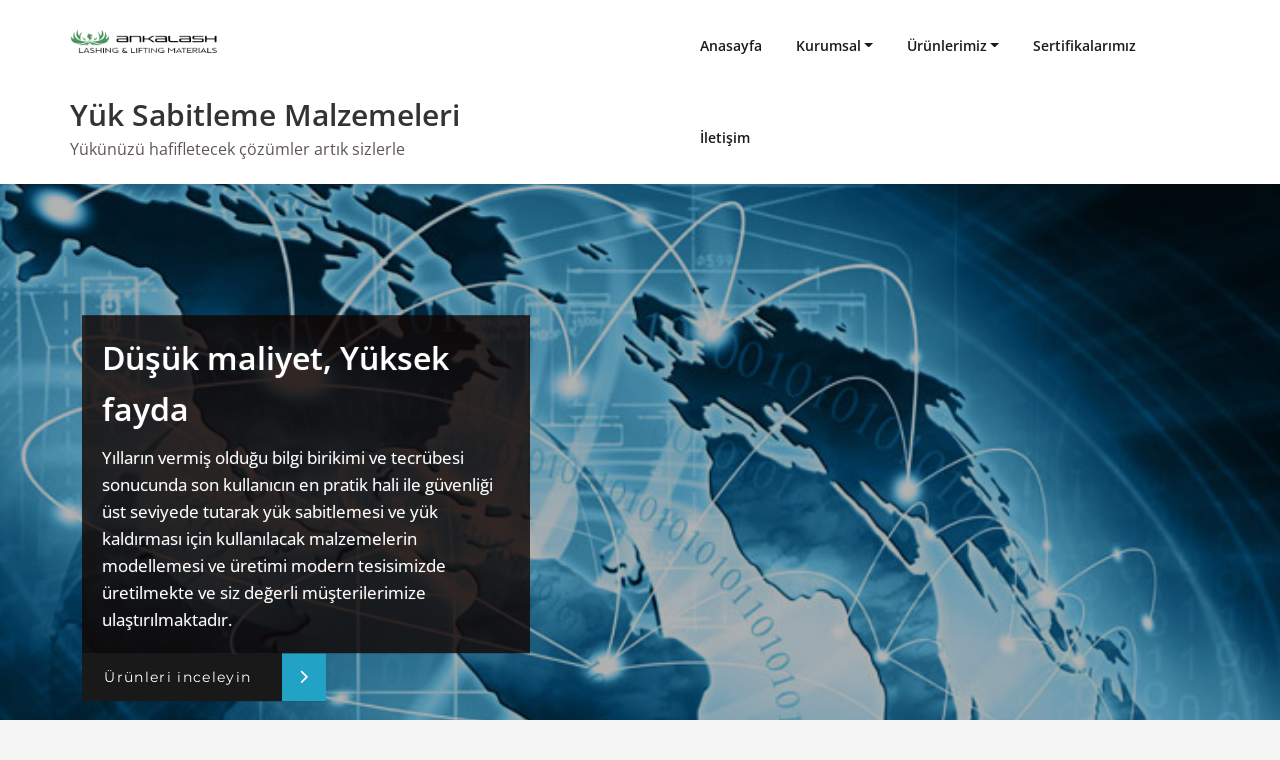

--- FILE ---
content_type: text/html; charset=UTF-8
request_url: https://www.yuksabitlememalzemeleri.com/Etiketler/gerdirme-makinalari
body_size: 13620
content:
<!DOCTYPE html>
<html dir="ltr" lang="tr" prefix="og: https://ogp.me/ns#">
<head>	
	<meta charset="UTF-8">
    <meta name="viewport" content="width=device-width, initial-scale=1">
    <meta http-equiv="x-ua-compatible" content="ie=edge">
	
	<title>gerdirme makinaları | Yük Sabitleme Malzemeleri</title>
<style type="text/css">
/* Banner */
.page-title-section .page-title h1 {
	color: #fff;
}
/* Breadcrumb */

/* Sidebar */
body .sidebar .section-header .widget-title, body .sidebar .wp-block-search .wp-block-search__label, body .sidebar .widget.widget_block h1, body .sidebar .widget.widget_block h2, body .sidebar .widget.widget_block h3, body .sidebar .widget.widget_block h4, body .sidebar .widget.widget_block h5, body .sidebar .widget.widget_block h6, body .sidebar .widget.widget_block .wc-block-product-search__label {
    color: #ffffff!important;
}
body .sidebar p, .sidebar .wp-block-latest-posts__post-excerpt {
    color: #64646d!important;
}
.sidebar a {
    color: #64646d!important;
}

/* Footer Widgets */
    .site-footer p {
        color: #fff;
    }
</style>
<style>
.custom-logo{width: 154px; height: auto;}
</style>

		<!-- All in One SEO 4.9.3 - aioseo.com -->
	<meta name="robots" content="max-image-preview:large" />
	<link rel="canonical" href="https://www.yuksabitlememalzemeleri.com/Etiketler/gerdirme-makinalari" />
	<meta name="generator" content="All in One SEO (AIOSEO) 4.9.3" />
		<script type="application/ld+json" class="aioseo-schema">
			{"@context":"https:\/\/schema.org","@graph":[{"@type":"BreadcrumbList","@id":"https:\/\/www.yuksabitlememalzemeleri.com\/Etiketler\/gerdirme-makinalari#breadcrumblist","itemListElement":[{"@type":"ListItem","@id":"https:\/\/www.yuksabitlememalzemeleri.com#listItem","position":1,"name":"Ev","item":"https:\/\/www.yuksabitlememalzemeleri.com","nextItem":{"@type":"ListItem","@id":"https:\/\/www.yuksabitlememalzemeleri.com\/Etiketler\/gerdirme-makinalari#listItem","name":"gerdirme makinalar\u0131"}},{"@type":"ListItem","@id":"https:\/\/www.yuksabitlememalzemeleri.com\/Etiketler\/gerdirme-makinalari#listItem","position":2,"name":"gerdirme makinalar\u0131","previousItem":{"@type":"ListItem","@id":"https:\/\/www.yuksabitlememalzemeleri.com#listItem","name":"Ev"}}]},{"@type":"CollectionPage","@id":"https:\/\/www.yuksabitlememalzemeleri.com\/Etiketler\/gerdirme-makinalari#collectionpage","url":"https:\/\/www.yuksabitlememalzemeleri.com\/Etiketler\/gerdirme-makinalari","name":"gerdirme makinalar\u0131 | Y\u00fck Sabitleme Malzemeleri","inLanguage":"tr-TR","isPartOf":{"@id":"https:\/\/www.yuksabitlememalzemeleri.com\/#website"},"breadcrumb":{"@id":"https:\/\/www.yuksabitlememalzemeleri.com\/Etiketler\/gerdirme-makinalari#breadcrumblist"}},{"@type":"Organization","@id":"https:\/\/www.yuksabitlememalzemeleri.com\/#organization","name":"Y\u00fck Sabitleme Malzemeleri","description":"Y\u00fck\u00fcn\u00fcz\u00fc hafifletecek \u00e7\u00f6z\u00fcmler art\u0131k sizlerle","url":"https:\/\/www.yuksabitlememalzemeleri.com\/","logo":{"@type":"ImageObject","url":"https:\/\/www.yuksabitlememalzemeleri.com\/wp-content\/uploads\/2019\/03\/cropped-footerlogo-1.png","@id":"https:\/\/www.yuksabitlememalzemeleri.com\/Etiketler\/gerdirme-makinalari\/#organizationLogo","width":210,"height":40},"image":{"@id":"https:\/\/www.yuksabitlememalzemeleri.com\/Etiketler\/gerdirme-makinalari\/#organizationLogo"}},{"@type":"WebSite","@id":"https:\/\/www.yuksabitlememalzemeleri.com\/#website","url":"https:\/\/www.yuksabitlememalzemeleri.com\/","name":"Y\u00fck Sabitleme Malzemeleri","description":"Y\u00fck\u00fcn\u00fcz\u00fc hafifletecek \u00e7\u00f6z\u00fcmler art\u0131k sizlerle","inLanguage":"tr-TR","publisher":{"@id":"https:\/\/www.yuksabitlememalzemeleri.com\/#organization"}}]}
		</script>
		<!-- All in One SEO -->

<link rel="alternate" type="application/rss+xml" title="Yük Sabitleme Malzemeleri &raquo; akışı" href="https://www.yuksabitlememalzemeleri.com/feed" />
<link rel="alternate" type="application/rss+xml" title="Yük Sabitleme Malzemeleri &raquo; yorum akışı" href="https://www.yuksabitlememalzemeleri.com/comments/feed" />
<link rel="alternate" type="application/rss+xml" title="Yük Sabitleme Malzemeleri &raquo; gerdirme makinaları etiket akışı" href="https://www.yuksabitlememalzemeleri.com/Etiketler/gerdirme-makinalari/feed" />
<style id='wp-img-auto-sizes-contain-inline-css' type='text/css'>
img:is([sizes=auto i],[sizes^="auto," i]){contain-intrinsic-size:3000px 1500px}
/*# sourceURL=wp-img-auto-sizes-contain-inline-css */
</style>

<link rel='stylesheet' id='spicepress-theme-fonts-css' href='https://www.yuksabitlememalzemeleri.com/wp-content/fonts/0c673a02175c15f49505df3eec9592f2.css?ver=20201110' type='text/css' media='all' />
<style id='wp-emoji-styles-inline-css' type='text/css'>

	img.wp-smiley, img.emoji {
		display: inline !important;
		border: none !important;
		box-shadow: none !important;
		height: 1em !important;
		width: 1em !important;
		margin: 0 0.07em !important;
		vertical-align: -0.1em !important;
		background: none !important;
		padding: 0 !important;
	}
/*# sourceURL=wp-emoji-styles-inline-css */
</style>
<link rel='stylesheet' id='wp-block-library-css' href='https://www.yuksabitlememalzemeleri.com/wp-includes/css/dist/block-library/style.min.css?ver=cd91ab9d44fc70ddf5f316a569cbf248' type='text/css' media='all' />
<style id='wp-block-list-inline-css' type='text/css'>
ol,ul{box-sizing:border-box}:root :where(.wp-block-list.has-background){padding:1.25em 2.375em}
/*# sourceURL=https://www.yuksabitlememalzemeleri.com/wp-includes/blocks/list/style.min.css */
</style>
<style id='wp-block-paragraph-inline-css' type='text/css'>
.is-small-text{font-size:.875em}.is-regular-text{font-size:1em}.is-large-text{font-size:2.25em}.is-larger-text{font-size:3em}.has-drop-cap:not(:focus):first-letter{float:left;font-size:8.4em;font-style:normal;font-weight:100;line-height:.68;margin:.05em .1em 0 0;text-transform:uppercase}body.rtl .has-drop-cap:not(:focus):first-letter{float:none;margin-left:.1em}p.has-drop-cap.has-background{overflow:hidden}:root :where(p.has-background){padding:1.25em 2.375em}:where(p.has-text-color:not(.has-link-color)) a{color:inherit}p.has-text-align-left[style*="writing-mode:vertical-lr"],p.has-text-align-right[style*="writing-mode:vertical-rl"]{rotate:180deg}
/*# sourceURL=https://www.yuksabitlememalzemeleri.com/wp-includes/blocks/paragraph/style.min.css */
</style>
<style id='global-styles-inline-css' type='text/css'>
:root{--wp--preset--aspect-ratio--square: 1;--wp--preset--aspect-ratio--4-3: 4/3;--wp--preset--aspect-ratio--3-4: 3/4;--wp--preset--aspect-ratio--3-2: 3/2;--wp--preset--aspect-ratio--2-3: 2/3;--wp--preset--aspect-ratio--16-9: 16/9;--wp--preset--aspect-ratio--9-16: 9/16;--wp--preset--color--black: #000000;--wp--preset--color--cyan-bluish-gray: #abb8c3;--wp--preset--color--white: #ffffff;--wp--preset--color--pale-pink: #f78da7;--wp--preset--color--vivid-red: #cf2e2e;--wp--preset--color--luminous-vivid-orange: #ff6900;--wp--preset--color--luminous-vivid-amber: #fcb900;--wp--preset--color--light-green-cyan: #7bdcb5;--wp--preset--color--vivid-green-cyan: #00d084;--wp--preset--color--pale-cyan-blue: #8ed1fc;--wp--preset--color--vivid-cyan-blue: #0693e3;--wp--preset--color--vivid-purple: #9b51e0;--wp--preset--gradient--vivid-cyan-blue-to-vivid-purple: linear-gradient(135deg,rgb(6,147,227) 0%,rgb(155,81,224) 100%);--wp--preset--gradient--light-green-cyan-to-vivid-green-cyan: linear-gradient(135deg,rgb(122,220,180) 0%,rgb(0,208,130) 100%);--wp--preset--gradient--luminous-vivid-amber-to-luminous-vivid-orange: linear-gradient(135deg,rgb(252,185,0) 0%,rgb(255,105,0) 100%);--wp--preset--gradient--luminous-vivid-orange-to-vivid-red: linear-gradient(135deg,rgb(255,105,0) 0%,rgb(207,46,46) 100%);--wp--preset--gradient--very-light-gray-to-cyan-bluish-gray: linear-gradient(135deg,rgb(238,238,238) 0%,rgb(169,184,195) 100%);--wp--preset--gradient--cool-to-warm-spectrum: linear-gradient(135deg,rgb(74,234,220) 0%,rgb(151,120,209) 20%,rgb(207,42,186) 40%,rgb(238,44,130) 60%,rgb(251,105,98) 80%,rgb(254,248,76) 100%);--wp--preset--gradient--blush-light-purple: linear-gradient(135deg,rgb(255,206,236) 0%,rgb(152,150,240) 100%);--wp--preset--gradient--blush-bordeaux: linear-gradient(135deg,rgb(254,205,165) 0%,rgb(254,45,45) 50%,rgb(107,0,62) 100%);--wp--preset--gradient--luminous-dusk: linear-gradient(135deg,rgb(255,203,112) 0%,rgb(199,81,192) 50%,rgb(65,88,208) 100%);--wp--preset--gradient--pale-ocean: linear-gradient(135deg,rgb(255,245,203) 0%,rgb(182,227,212) 50%,rgb(51,167,181) 100%);--wp--preset--gradient--electric-grass: linear-gradient(135deg,rgb(202,248,128) 0%,rgb(113,206,126) 100%);--wp--preset--gradient--midnight: linear-gradient(135deg,rgb(2,3,129) 0%,rgb(40,116,252) 100%);--wp--preset--font-size--small: 13px;--wp--preset--font-size--medium: 20px;--wp--preset--font-size--large: 36px;--wp--preset--font-size--x-large: 42px;--wp--preset--spacing--20: 0.44rem;--wp--preset--spacing--30: 0.67rem;--wp--preset--spacing--40: 1rem;--wp--preset--spacing--50: 1.5rem;--wp--preset--spacing--60: 2.25rem;--wp--preset--spacing--70: 3.38rem;--wp--preset--spacing--80: 5.06rem;--wp--preset--shadow--natural: 6px 6px 9px rgba(0, 0, 0, 0.2);--wp--preset--shadow--deep: 12px 12px 50px rgba(0, 0, 0, 0.4);--wp--preset--shadow--sharp: 6px 6px 0px rgba(0, 0, 0, 0.2);--wp--preset--shadow--outlined: 6px 6px 0px -3px rgb(255, 255, 255), 6px 6px rgb(0, 0, 0);--wp--preset--shadow--crisp: 6px 6px 0px rgb(0, 0, 0);}:where(.is-layout-flex){gap: 0.5em;}:where(.is-layout-grid){gap: 0.5em;}body .is-layout-flex{display: flex;}.is-layout-flex{flex-wrap: wrap;align-items: center;}.is-layout-flex > :is(*, div){margin: 0;}body .is-layout-grid{display: grid;}.is-layout-grid > :is(*, div){margin: 0;}:where(.wp-block-columns.is-layout-flex){gap: 2em;}:where(.wp-block-columns.is-layout-grid){gap: 2em;}:where(.wp-block-post-template.is-layout-flex){gap: 1.25em;}:where(.wp-block-post-template.is-layout-grid){gap: 1.25em;}.has-black-color{color: var(--wp--preset--color--black) !important;}.has-cyan-bluish-gray-color{color: var(--wp--preset--color--cyan-bluish-gray) !important;}.has-white-color{color: var(--wp--preset--color--white) !important;}.has-pale-pink-color{color: var(--wp--preset--color--pale-pink) !important;}.has-vivid-red-color{color: var(--wp--preset--color--vivid-red) !important;}.has-luminous-vivid-orange-color{color: var(--wp--preset--color--luminous-vivid-orange) !important;}.has-luminous-vivid-amber-color{color: var(--wp--preset--color--luminous-vivid-amber) !important;}.has-light-green-cyan-color{color: var(--wp--preset--color--light-green-cyan) !important;}.has-vivid-green-cyan-color{color: var(--wp--preset--color--vivid-green-cyan) !important;}.has-pale-cyan-blue-color{color: var(--wp--preset--color--pale-cyan-blue) !important;}.has-vivid-cyan-blue-color{color: var(--wp--preset--color--vivid-cyan-blue) !important;}.has-vivid-purple-color{color: var(--wp--preset--color--vivid-purple) !important;}.has-black-background-color{background-color: var(--wp--preset--color--black) !important;}.has-cyan-bluish-gray-background-color{background-color: var(--wp--preset--color--cyan-bluish-gray) !important;}.has-white-background-color{background-color: var(--wp--preset--color--white) !important;}.has-pale-pink-background-color{background-color: var(--wp--preset--color--pale-pink) !important;}.has-vivid-red-background-color{background-color: var(--wp--preset--color--vivid-red) !important;}.has-luminous-vivid-orange-background-color{background-color: var(--wp--preset--color--luminous-vivid-orange) !important;}.has-luminous-vivid-amber-background-color{background-color: var(--wp--preset--color--luminous-vivid-amber) !important;}.has-light-green-cyan-background-color{background-color: var(--wp--preset--color--light-green-cyan) !important;}.has-vivid-green-cyan-background-color{background-color: var(--wp--preset--color--vivid-green-cyan) !important;}.has-pale-cyan-blue-background-color{background-color: var(--wp--preset--color--pale-cyan-blue) !important;}.has-vivid-cyan-blue-background-color{background-color: var(--wp--preset--color--vivid-cyan-blue) !important;}.has-vivid-purple-background-color{background-color: var(--wp--preset--color--vivid-purple) !important;}.has-black-border-color{border-color: var(--wp--preset--color--black) !important;}.has-cyan-bluish-gray-border-color{border-color: var(--wp--preset--color--cyan-bluish-gray) !important;}.has-white-border-color{border-color: var(--wp--preset--color--white) !important;}.has-pale-pink-border-color{border-color: var(--wp--preset--color--pale-pink) !important;}.has-vivid-red-border-color{border-color: var(--wp--preset--color--vivid-red) !important;}.has-luminous-vivid-orange-border-color{border-color: var(--wp--preset--color--luminous-vivid-orange) !important;}.has-luminous-vivid-amber-border-color{border-color: var(--wp--preset--color--luminous-vivid-amber) !important;}.has-light-green-cyan-border-color{border-color: var(--wp--preset--color--light-green-cyan) !important;}.has-vivid-green-cyan-border-color{border-color: var(--wp--preset--color--vivid-green-cyan) !important;}.has-pale-cyan-blue-border-color{border-color: var(--wp--preset--color--pale-cyan-blue) !important;}.has-vivid-cyan-blue-border-color{border-color: var(--wp--preset--color--vivid-cyan-blue) !important;}.has-vivid-purple-border-color{border-color: var(--wp--preset--color--vivid-purple) !important;}.has-vivid-cyan-blue-to-vivid-purple-gradient-background{background: var(--wp--preset--gradient--vivid-cyan-blue-to-vivid-purple) !important;}.has-light-green-cyan-to-vivid-green-cyan-gradient-background{background: var(--wp--preset--gradient--light-green-cyan-to-vivid-green-cyan) !important;}.has-luminous-vivid-amber-to-luminous-vivid-orange-gradient-background{background: var(--wp--preset--gradient--luminous-vivid-amber-to-luminous-vivid-orange) !important;}.has-luminous-vivid-orange-to-vivid-red-gradient-background{background: var(--wp--preset--gradient--luminous-vivid-orange-to-vivid-red) !important;}.has-very-light-gray-to-cyan-bluish-gray-gradient-background{background: var(--wp--preset--gradient--very-light-gray-to-cyan-bluish-gray) !important;}.has-cool-to-warm-spectrum-gradient-background{background: var(--wp--preset--gradient--cool-to-warm-spectrum) !important;}.has-blush-light-purple-gradient-background{background: var(--wp--preset--gradient--blush-light-purple) !important;}.has-blush-bordeaux-gradient-background{background: var(--wp--preset--gradient--blush-bordeaux) !important;}.has-luminous-dusk-gradient-background{background: var(--wp--preset--gradient--luminous-dusk) !important;}.has-pale-ocean-gradient-background{background: var(--wp--preset--gradient--pale-ocean) !important;}.has-electric-grass-gradient-background{background: var(--wp--preset--gradient--electric-grass) !important;}.has-midnight-gradient-background{background: var(--wp--preset--gradient--midnight) !important;}.has-small-font-size{font-size: var(--wp--preset--font-size--small) !important;}.has-medium-font-size{font-size: var(--wp--preset--font-size--medium) !important;}.has-large-font-size{font-size: var(--wp--preset--font-size--large) !important;}.has-x-large-font-size{font-size: var(--wp--preset--font-size--x-large) !important;}
/*# sourceURL=global-styles-inline-css */
</style>

<style id='classic-theme-styles-inline-css' type='text/css'>
/*! This file is auto-generated */
.wp-block-button__link{color:#fff;background-color:#32373c;border-radius:9999px;box-shadow:none;text-decoration:none;padding:calc(.667em + 2px) calc(1.333em + 2px);font-size:1.125em}.wp-block-file__button{background:#32373c;color:#fff;text-decoration:none}
/*# sourceURL=/wp-includes/css/classic-themes.min.css */
</style>
<link rel='stylesheet' id='contact-form-7-css' href='https://www.yuksabitlememalzemeleri.com/wp-content/plugins/contact-form-7/includes/css/styles.css?ver=6.1.4' type='text/css' media='all' />
<link rel='stylesheet' id='responsive-lightbox-swipebox-css' href='https://www.yuksabitlememalzemeleri.com/wp-content/plugins/responsive-lightbox/assets/swipebox/swipebox.min.css?ver=1.5.2' type='text/css' media='all' />
<link rel='stylesheet' id='spicepress-default-css' href='https://www.yuksabitlememalzemeleri.com/wp-content/themes/spicepress/css/default.css?ver=cd91ab9d44fc70ddf5f316a569cbf248' type='text/css' media='all' />
<link rel='stylesheet' id='bootstrap-css' href='https://www.yuksabitlememalzemeleri.com/wp-content/themes/spicepress/css/bootstrap.css?ver=cd91ab9d44fc70ddf5f316a569cbf248' type='text/css' media='all' />
<link rel='stylesheet' id='spicepress-style-css' href='https://www.yuksabitlememalzemeleri.com/wp-content/themes/chilly/style.css?ver=cd91ab9d44fc70ddf5f316a569cbf248' type='text/css' media='all' />
<link rel='stylesheet' id='spicepress-font-awesome-css' href='https://www.yuksabitlememalzemeleri.com/wp-content/themes/spicepress/css/font-awesome/css/all.min.css?ver=cd91ab9d44fc70ddf5f316a569cbf248' type='text/css' media='all' />
<link rel='stylesheet' id='spicepress-media-responsive-css-css' href='https://www.yuksabitlememalzemeleri.com/wp-content/themes/spicepress/css/media-responsive.css?ver=cd91ab9d44fc70ddf5f316a569cbf248' type='text/css' media='all' />
<link rel='stylesheet' id='chilly-default-style-css-css' href='https://www.yuksabitlememalzemeleri.com/wp-content/themes/chilly/css/default.css?ver=cd91ab9d44fc70ddf5f316a569cbf248' type='text/css' media='all' />
<link rel='stylesheet' id='chilly-parent-style-css' href='https://www.yuksabitlememalzemeleri.com/wp-content/themes/spicepress/style.css?ver=cd91ab9d44fc70ddf5f316a569cbf248' type='text/css' media='all' />
<link rel='stylesheet' id='chilly-media-responsive-css-css' href='https://www.yuksabitlememalzemeleri.com/wp-content/themes/chilly/css/media-responsive.css?ver=cd91ab9d44fc70ddf5f316a569cbf248' type='text/css' media='all' />
<script type="text/javascript" src="https://www.yuksabitlememalzemeleri.com/wp-includes/js/jquery/jquery.min.js?ver=3.7.1" id="jquery-core-js"></script>
<script type="text/javascript" src="https://www.yuksabitlememalzemeleri.com/wp-includes/js/jquery/jquery-migrate.min.js?ver=3.4.1" id="jquery-migrate-js"></script>
<script type="text/javascript" src="https://www.yuksabitlememalzemeleri.com/wp-content/plugins/responsive-lightbox/assets/dompurify/purify.min.js?ver=3.3.1" id="dompurify-js"></script>
<script type="text/javascript" id="responsive-lightbox-sanitizer-js-before">
/* <![CDATA[ */
window.RLG = window.RLG || {}; window.RLG.sanitizeAllowedHosts = ["youtube.com","www.youtube.com","youtu.be","vimeo.com","player.vimeo.com"];
//# sourceURL=responsive-lightbox-sanitizer-js-before
/* ]]> */
</script>
<script type="text/javascript" src="https://www.yuksabitlememalzemeleri.com/wp-content/plugins/responsive-lightbox/js/sanitizer.js?ver=2.6.1" id="responsive-lightbox-sanitizer-js"></script>
<script type="text/javascript" src="https://www.yuksabitlememalzemeleri.com/wp-content/plugins/responsive-lightbox/assets/swipebox/jquery.swipebox.min.js?ver=1.5.2" id="responsive-lightbox-swipebox-js"></script>
<script type="text/javascript" src="https://www.yuksabitlememalzemeleri.com/wp-includes/js/underscore.min.js?ver=1.13.7" id="underscore-js"></script>
<script type="text/javascript" src="https://www.yuksabitlememalzemeleri.com/wp-content/plugins/responsive-lightbox/assets/infinitescroll/infinite-scroll.pkgd.min.js?ver=4.0.1" id="responsive-lightbox-infinite-scroll-js"></script>
<script type="text/javascript" id="responsive-lightbox-js-before">
/* <![CDATA[ */
var rlArgs = {"script":"swipebox","selector":"lightbox","customEvents":"","activeGalleries":true,"animation":true,"hideCloseButtonOnMobile":false,"removeBarsOnMobile":false,"hideBars":true,"hideBarsDelay":5000,"videoMaxWidth":1080,"useSVG":true,"loopAtEnd":false,"woocommerce_gallery":false,"ajaxurl":"https:\/\/www.yuksabitlememalzemeleri.com\/wp-admin\/admin-ajax.php","nonce":"1370b3b0bd","preview":false,"postId":303,"scriptExtension":false};

//# sourceURL=responsive-lightbox-js-before
/* ]]> */
</script>
<script type="text/javascript" src="https://www.yuksabitlememalzemeleri.com/wp-content/plugins/responsive-lightbox/js/front.js?ver=2.6.1" id="responsive-lightbox-js"></script>
<script type="text/javascript" src="https://www.yuksabitlememalzemeleri.com/wp-content/themes/spicepress/js/bootstrap.min.js?ver=cd91ab9d44fc70ddf5f316a569cbf248" id="bootstrap-js"></script>
<script type="text/javascript" id="spicepress-menu-js-js-extra">
/* <![CDATA[ */
var breakpoint_settings = {"menu_breakpoint":"1100"};
//# sourceURL=spicepress-menu-js-js-extra
/* ]]> */
</script>
<script type="text/javascript" src="https://www.yuksabitlememalzemeleri.com/wp-content/themes/spicepress/js/menu/menu.js?ver=cd91ab9d44fc70ddf5f316a569cbf248" id="spicepress-menu-js-js"></script>
<script type="text/javascript" src="https://www.yuksabitlememalzemeleri.com/wp-content/themes/spicepress/js/page-scroll.js?ver=cd91ab9d44fc70ddf5f316a569cbf248" id="spicepress-page-scroll-js-js"></script>
<link rel="https://api.w.org/" href="https://www.yuksabitlememalzemeleri.com/wp-json/" /><link rel="alternate" title="JSON" type="application/json" href="https://www.yuksabitlememalzemeleri.com/wp-json/wp/v2/tags/15" /><style type="text/css">


@media (max-width: 1100px) { 
	.navbar-custom .dropdown-menu {
		border-top: none;
		border-bottom: none;	
		box-shadow: none !important;
		border: none;
	}
		body.rtl .caret {position: absolute;left: 0;right: auto;}
		body.rtl .navbar-custom .nav li.dropdown a {display: block;}
		body.rtl .navbar-custom .dropdown-menu {text-align: right;}
		body.rtl .navbar-expand-lg .navbar-toggler {float: left;}
		body.rtl .site-branding-text {float: right;}
		body.rtl .navbar-custom.right.navbar-expand-lg .navbar-toggler {float: right;}
   }		
}

@media (min-width: 1100px) {
.navbar-nav li button { display: none;} 
.navbar-nav {flex-direction: unset;}
}

@media (min-width: 1100px){
.navbar-nav ul.dropdown-menu  .caret {
        float: right;
        border: none;
}}

@media (min-width: 1100px){
.navbar-nav ul.dropdown-menu  .caret:after {
        content: "\f0da";
        font-family: "FontAwesome";
        font-size: 10px;
}}

@media (max-width: 1100px){
.caret {
        position: absolute;
        right: 0;
        margin-top: 10px;
        margin-right: 10px;
}}


@media (min-width: 100px) and (max-width: 1100px) { 
	.navbar .navbar-nav > .active > a, 
	.navbar .navbar-nav > .active > a:hover, 
	.navbar .navbar-nav > .active > a:focus {
		
            color: ;
            background-color: transparent;
	}
	.navbar .navbar-nav > .open > a,
	.navbar .navbar-nav > .open > a:hover,
	.navbar .navbar-nav > .open > a:focus { 
		background-color: transparent; 
		
		 color: ;
		border-bottom: 1px dotted #4c4a5f; 
	}
}

/*===================================================================================*/
/*	NAVBAR
/*===================================================================================*/

.navbar-custom {
	background-color: #fff;
	border: 0;
	border-radius: 0;
	z-index: 1000;
	font-size: 1.000rem;
	transition: background, padding 0.4s ease-in-out 0s;
	margin: 0; 
	min-height: 90px;
}
.navbar a { transition: color 0.125s ease-in-out 0s; }
.navbar-custom .navbar-brand {
	letter-spacing: 1px;
	font-weight: 600;
	font-size: 2.000rem;
    line-height: 1.5;
	color: #1b1b1b;
	margin-left: 0px !important;
	height: auto;
	padding: 26px 30px 26px 15px;
}
.site-branding-text { float: left; margin: 0; padding: 13px 50px 13px 0; }
.site-title { height: auto; font-size: 1.875rem; line-height: 1.5; font-weight: 600; margin: 0; padding: 0px; }
.site-description { padding: 0; margin: 0; }
.navbar-custom .navbar-nav li { margin: 0px; padding: 0; }
.navbar-custom .navbar-nav li > a {
	position: relative;
	color: #1b1b1b;
	font-weight: 600;
	font-size: 0.875rem;
	padding: 35px 17px;
    transition: all 0.3s ease-in-out 0s;
}
.navbar-custom .navbar-nav li > a > i {
    padding-left: 5px;
}
@media (min-width: 768px) {body.rtl .navbar-custom .navbar-brand:not(body.rtl .navbar-custom.right .navbar-brand) {padding: 20px 0px 20px 50px;float: right;}}
@media (min-width: 501px){
body.rtl .site-branding-text:not(body.rtl .navbar-custom.right .site-branding-text) {float: right;padding: 17px 0px 17px 50px;}
body.rtl .site-branding-text.align-right,body.rtl .navbar-brand.align-right {float: left;margin-right: 50px;margin-left: 0;}
}
/*Dropdown Menu*/
.navbar-custom .dropdown-menu {
	border-radius: 0;
	padding: 0;
	min-width: 200px;
    background-color: #21202e;
    box-shadow: 0 0 3px 0 rgba(0, 0, 0, 0.5);
	position: static;
	float: none;
	width: auto;
	margin-top: 0;
}
.navbar-custom .dropdown-menu > li { padding: 0 10px; margin: 0; }
.navbar-custom .dropdown-menu > li > a {
	color: #d5d5d5;
    border-bottom: 1px dotted #363544;
    font-weight: 600;
    font-size: 0.875rem;
    padding: 12px 15px;
    transition: all 0.2s ease-in-out 0s;
    letter-spacing: 0.7px;	
	white-space: normal;
}
.navbar-custom .dropdown-menu > li > a:hover, 
.navbar-custom .dropdown-menu > li > a:focus {
    padding: 12px 15px 12px 20px;
}
.navbar-custom .dropdown-menu > li > a:hover, 
.navbar-custom .dropdown-menu > li > a:focus {
    color: #ffffff;
    background-color: #282737;
}
.navbar-custom .dropdown-menu .dropdown-menu {
	left: 100%;
	right: auto;
	top: 0;
	margin-top: 0;
}
.navbar-custom .dropdown-menu.left-side .dropdown-menu {
	border: 0;
	right: 100%;
	left: auto;
}
.navbar-custom .dropdown-menu .open > a,
.navbar-custom .dropdown-menu .open > a:focus,
.navbar-custom .dropdown-menu .open > a:hover {
	background: #282737;
	color: #fff;
}
.nav .open > a, 
.nav .open > a:hover, 
.nav .open > a:focus { 
	border-color: #363544;
} 
.navbar-custom .dropdown-menu > .active > a, 
.navbar-custom .dropdown-menu > .active > a:hover, 
.navbar-custom .dropdown-menu > .active > a:focus {
    color: #fff;
    background-color: transparent;
}
.navbar-custom .navbar-toggle .icon-bar { background: #121213; width: 40px; height: 2px; }
.navbar-toggle .icon-bar + .icon-bar { margin-top: 8px; }


/*--------------------------------------------------------------
	Menubar - Media Queries
--------------------------------------------------------------*/

@media (min-width: 1100px){

	.navbar-collapse.collapse {
		display: block !important;
	}
	.navbar-nav {
		margin: 0;
	}
	.navbar-custom .navbar-nav > li {
		float: left;
		display: block;
		position: relative;
	}
	.navbar-header {
		float: left;
	}
	.navbar-toggler {
		display: none;
	}
}



@media (min-width: 768px){
	.navbar-custom .navbar-brand {
		padding: 20px 50px 20px 0;
		margin: 0;
	}
}
@media (min-width: 1100px) {
	.navbar-transparent { background: transparent; padding-bottom: 0px; padding-top: 0px; margin: 0; }
	.navbar-custom .open > .dropdown-menu { visibility: visible; opacity: 1; }
	.navbar-right .dropdown-menu { right: auto; left: 0; }
}
 

@media (min-width: 1101px) {
	.navbar-custom .container-fluid {
		width: 970px;
		padding-right: 15px;
		padding-left: 15px;
		margin-right: auto;
		margin-left: auto;
	}
	
	.navbar-custom .dropdown-menu { 
		border-top: 2px solid #ce1b28 !important;
		border-bottom: 2px solid #ce1b28 !important;
		position: absolute !important; 
		display: block; 
		visibility: hidden; 
		opacity: 0; 
	}
	.navbar-custom .dropdown-menu > li > a { padding: 12px 15px !important; }
	.navbar-custom .dropdown-menu > li > a:hover, 
	.navbar-custom .dropdown-menu > li > a:focus {
		padding: 12px 15px 12px 20px !important;
	}	
	.navbar-custom .open .dropdown-menu { background-color: #21202e !important; }
	
	.navbar-custom .dropdown-menu > li > a i {
        float: right;
    }

}
@media (min-width: 1200px) {
	.navbar-custom .container-fluid {
		width: 1170px;
		padding-right: 15px;
		padding-left: 15px;
		margin-right: auto;
		margin-left: auto;
	}
}


/** BELOW MAX-WIDTH MEDIA QUERIES **/

@media (max-width: 1100px) {
	/* Navbar */
	.navbar-custom .navbar-nav { letter-spacing: 0px; margin-top: 1px; margin-bottom: 0; }
	.navbar-custom .navbar-nav li { margin: 0 15px; padding: 0; }
	.navbar-custom .navbar-nav li > a { color: #bbb; padding: 12px 0px 12px 0px; }
	.navbar-custom .navbar-nav > li > a:focus,
	.navbar-custom .navbar-nav > li > a:hover {
		background: transparent;
		color: #fff;
	}
	.navbar-custom .dropdown-menu > li > a {
		display: block;
		clear: both;
		font-weight: normal;
	}
	.navbar-custom .dropdown-menu > li > a:hover, 
	.navbar-custom .dropdown-menu > li > a:focus {
		background-color: #21202F;
		color: #fff;
		padding: 12px 0px 12px 0px;
	}
	.navbar-custom .open .dropdown-menu {
		position: static;
		float: none;
		width: auto;
		margin-top: 0;
		background-color: transparent;
		border: 0;
		-webkit-box-shadow: none;
		box-shadow: none;
	}
	.navbar-custom .open .dropdown-menu > li > a {
		line-height: 20px;
	}
	.navbar-custom .open .dropdown-menu .dropdown-header,
	.navbar-custom .open .dropdown-menu > li > a {
		padding: 12px 0px;
	}
	.navbar-custom .open .dropdown-menu .dropdown-menu .dropdown-header,
	.navbar-custom .open .dropdown-menu .dropdown-menu > li > a {
		padding: 12px 0px;
	}
	.navbar-custom li a,
	.navbar-custom .dropdown-search {
		border-bottom: 1px dotted #4c4a5f !important;
	}
	.navbar-header { padding: 0px 15px; float: none; }
	.navbar-custom .navbar-brand { padding: 20px 50px 20px 0px; }
	.navbar-expand-lg .navbar-toggler {display: block;margin: 24px 15px 24px 0;padding: 5px 10px;float: right;}
	.site-branding-text { padding: 17px 50px 17px 15px; }
	.navbar-collapse { border-top: 1px solid transparent; box-shadow: inset 0 1px 0 rgba(255, 255, 255, 0.1); }
	.navbar-collapse.collapse { display: none!important; }
	.navbar-custom .navbar-nav { background-color: #21202e; float: none!important; margin: 0px }
	.navbar-custom .navbar-nav > li { float: none; }
	.navbar-collapse.collapse.show { display: block!important; }
	.collapsing { overflow: hidden!important; }
	.navbar-toggler {display: block;margin: 24px 15px 24px 0;padding: 5px 10px;float: right;}
    .navbar-header {width: 100%;display: block;}
	.navbar > .container-fluid{flex-wrap: wrap;}
	.navbar-toggler:focus{box-shadow: 0 0 0 0.1px;}
	.navbar-collapse.collapse,.navbar-collapse.collapsing { padding: 0 15px; }
	.navbar-custom .navbar-nav li > a {padding: 10px 0px 10px 0px;}
	.caret {display: inline-block;width: 0;height: 0;margin-left: 2px;vertical-align: middle;border-top: 4px dashed;border-right: 4px solid transparent;
	        border-left: 4px solid transparent;}
	.dropdown-toggle::after {display: none;} 
	.navbar-expand-lg .navbar-nav {flex-direction: column;}   
	.navbar-expand-lg .navbar-nav .dropdown-menu {position: unset;}   
    .navbar-expand-lg .navbar-collapse {flex-basis: unset;display: none !important;} 
	}
@media (max-width: 1100px) { 
	.navbar-custom .dropdown a > i.fa {
		font-size: 0.938rem;
		position: absolute;
		right: 0;
		margin-top: -6px;
		top: 50%;
		padding-left: 7px;
	}	
}
@media (max-width: 768px) {
	.navbar-header { padding: 0 15px; }
	.navbar-custom .navbar-brand { padding: 20px 50px 20px 15px; }
}
@media (max-width: 500px) { 
	.navbar-custom .navbar-brand { float: none; display: block; text-align: center; padding: 25px 15px 12px 15px;margin:0 auto !important; }
	.navbar-custom .navbar-brand img { margin: 0 auto; }
	.site-branding-text { padding: 17px 15px 17px 15px; float: none !important; text-align: center; }
	.navbar-toggle { float: none; margin: 10px auto 25px; }	
}



/*===================================================================================*/
/*	CART ICON 
/*===================================================================================*/
.cart-header {
	width: 40px;
	height: 40px;
	line-height: 1.6;
	text-align: center;
	background: transparent;
	position: relative;
	float: right;
	margin: 25px 7px 25px 20px;
}
.cart-header > a.cart-icon {
    -wekbit-transition: all 0.3s;
    -moz-transition: all 0.3s;
    -o-transition: all 0.3s;
    transition: all 0.3s;
    display: inline-block;
    font-size: 1.125rem;
    color: #202020;
    width: 100%;
    height: 100%;
	border: 1px solid #eaeaea;
	-webkit-border-radius: 50%;
	-moz-border-radius: 50%;
	border-radius: 50%;
	padding: 4px;
}
.cart-header > a .cart-total {
    font-family: 'Open Sans', Sans-serif;
    font-size: 0.688rem;
	line-height: 1.7;
    color: #ffffff;
	font-weight: 600;
    position: absolute;
    right: -7px;
    top: -7px;
	padding: 1px;
    width: 1.225rem;
    height: 1.225rem;
    -webkit-border-radius: 50%;
    -moz-border-radius: 50%;
    border-radius: 50%;
	-wekbit-transition: all 0.3s;
    -moz-transition: all 0.3s;
    -o-transition: all 0.3s;
    transition: all 0.3s;
}
@media (min-width: 100px) and (max-width: 1100px) { 
.cart-header { float: left; margin: 20px 7px 20px 15px !important; }
.cart-header > a.cart-icon { color: #fff; }
}


/*--------------------------------------------------------------
	Navbar Overlapped & Stiky Header Css
--------------------------------------------------------------*/ 
body.blog .header-overlapped { 
	margin: 0px; 
}
body.page-template-template-business .header-overlapped, 
body.page-template-template-overlaped .header-overlapped { 
    background-color: transparent; 
    margin: 0; 
    position: relative; 
    z-index: 99; 
}
.header-overlapped .page-title-section { background-color: transparent !important; }
.navbar-overlapped {
	position: absolute;
	right: 0;
	left: 0;
	top: 0;
	z-index: 20;
	background-color: rgba(0,0,0,0.2);
}
@media (min-width:500px) {
    body.page-template-template-business .navbar-overlapped { 
        position: absolute; 
        right: 0; 
        left: 0; 
        top: 0; 
        z-index: 20;
    }
}
.navbar-overlapped { min-height: 90px; position: relative; }
.header-overlapped .page-seperate {display: none;}
.navbar-overlapped .navbar-brand { padding: 20px 0px; color: #ffffff; }
.navbar-overlapped .navbar-brand:hover, 
.navbar-overlapped .navbar-brand:focus { 
	color: #ffffff; 
}
.navbar-overlapped .site-title a, 
.navbar-overlapped .site-title a:hover, 
.navbar-overlapped .site-title a:focus, 
.navbar-overlapped .site-description {
    color: #fff;
}
.navbar-overlapped .navbar-nav > li > a {
	color: #fff;
	border-bottom: 2px solid transparent;
	margin-left: 5px;
	margin-right: 5px;
}
.navbar-overlapped .navbar-nav > li > a:hover, 
.navbar-overlapped .navbar-nav > li > a:focus {
    background-color: transparent;
    color: #fff;
    border-bottom: 2px solid rgba(255,255,255,1);
}
.navbar-overlapped .navbar-nav > .open > a,
.navbar-overlapped .navbar-nav > .open > a:hover,
.navbar-overlapped .navbar-nav > .open > a:focus { 
	background-color: transparent; 
	color: #fff; 
	border-bottom: 2px solid transparent; 
} 
.navbar-overlapped .navbar-nav > .active > a, 
.navbar-overlapped .navbar-nav > .active > a:hover, 
.navbar-overlapped .navbar-nav > .active > a:focus { 
	background-color: transparent !important;
    color: #fff;
    border-bottom: 2px solid rgba(255,255,255,1);
}
.navbar-overlapped .cart-header { width: 25px; height: 25px; margin: 33px 7px 32px 20px; }
.navbar-overlapped .cart-header > a.cart-icon { color: #fff; border: 1px solid #ffffff; }
.navbar-overlapped .cart-header > a.cart-icon { width: auto; height: auto; border: 0 none; padding: 0; }
.navbar-overlapped .cart-header > a .cart-total { right: -11px; top: -4px; }

/*Header Stiky Menu*/
.stiky-header{
    position: fixed !important;
    top: 0;
    left: 0;
    right: 0;
    z-index: 999;
	background: #21202e;
	transition: all 0.3s ease;
	min-height: 70px;
	box-shadow: 0 2px 3px rgba(0,0,0,.1)
}
.navbar-overlapped.stiky-header .navbar-brand { padding: 10px 0px; }
.navbar-overlapped.stiky-header .site-branding-text { padding: 3px 50px 3px 15px; }
.navbar-overlapped.stiky-header .navbar-nav > li > a { padding: 24px 10px; }
.navbar-overlapped.stiky-header .cart-header { margin: 23px 7px 22px 20px; }

/*--------------------------------------------------------------
	Menubar - Media Queries
--------------------------------------------------------------*/

@media (min-width: 768px){
	.navbar-custom .navbar-brand {
		padding: 20px 50px 20px 0;
		float: left;
	}
}
/** BELOW MAX-WIDTH MEDIA QUERIES **/

@media (max-width: 768px) {
	.navbar-custom .navbar-brand { padding: 20px 50px 20px 15px; }
}
@media (max-width: 500px) { 
	.navbar-custom .navbar-brand { float: none; display: block; text-align: center; padding: 20px 15px 25px 15px; }
	.navbar-custom .navbar-brand img { margin: 0 auto; }
	.site-branding-text { padding: 17px 15px 17px 15px; float: none; text-align: center; }
	.navbar-toggler { float: none; margin: 10px auto 25px; }
	/*Navbar Overlapped*/
	.navbar-overlapped { position: relative; background-color: #21202e; border-bottom: 1px solid #4c4a5f; }
	.navbar-overlapped .navbar-collapse.show { bottom: 0px; }
	.navbar-overlapped .navbar-collapse { bottom: 0px; }	
	.navbar-overlapped.stiky-header .navbar-toggler { float: none; margin: 10px auto 25px; }
	.navbar-overlapped.stiky-header .site-branding-text { 
		padding: 17px 15px 17px 15px; 
		float: none; 
		text-align: center; 
	}
	body.blog .navbar-overlapped { position: relative; }
	
}

/*--------------------------------------------------------------
	Navbar Classic Header Css
--------------------------------------------------------------*/


.navbar-classic { z-index: 20; background-color: #21202e; }
.navbar-classic { min-height: 60px; }
.navbar-classic .navbar-nav { float: none !important; }
.desktop-header .navbar-classic .navbar-nav > li > a { color: #fff; padding: 20px 25px; }
.navbar-classic .navbar-collapse { border-top: 1px solid #434158; }
.navbar-classic .cart-header { width: 25px; height: 25px; margin: 18px 10px 17px 20px; }
.navbar-classic .cart-header > a.cart-icon { color: #fff; border: 1px solid #ffffff; }
.navbar-classic .cart-header > a.cart-icon { width: auto; height: auto; border: 0 none; padding: 0; }
.navbar-classic .cart-header > a .cart-total { right: -11px; top: -4px; }
.header-widget-info .navbar-brand { height: auto; padding: 15px 0px; }

/*--------------------------------------------------------------
	Menubar - Media Queries
--------------------------------------------------------------*/

@media (min-width: 768px){
	.navbar-custom .navbar-brand {
		padding: 20px 50px 20px 0;
	}
	/* Navbar Classic */
	.navbar-classic .navbar-nav { float: none !important; }
}


/*-------------------------------------------------------------------------
/* Navbar - Logo Right Align with Menu
-------------------------------------------------------------------------*/

@media (min-width: 1101px) {
	.navbar-header.align-right {
		float: right;
		order:2;
	}
	.navbar-header.align-right ~ .navbar-collapse { padding-left: 0; }
}
@media (max-width: 1100px) {  
	.navbar-header.align-right .navbar-toggler { 
		float: left;
		margin-left: 15px;
	}
}
.navbar-brand.align-right, .site-branding-text.align-right {
	float: right;
	margin-right: 0px;
	margin-left: 50px;
	padding-right: 0px;
}
@media (max-width: 768px) {
	.navbar-brand.align-right, .site-branding-text.align-right {
		padding-right: 15px;
	}
}
@media (max-width: 500px) {
	.navbar-brand.align-right{ 
		float: none;
		padding: 10px 15px 30px 15px;
	}
    .site-branding-text.align-right { 
		float: none;
		padding: 10px 15px 30px 15px;
		margin-left: 0;
	}		
	.navbar-header.align-right .navbar-toggle { 
		float: none;
		margin: 30px auto 10px; 
	}
}
.p-lef-right-0 { padding-left: 0; padding-right: 0; }


/*-------------------------------------------------------------------------
/* Navbar - Logo Center Align with Menu
-------------------------------------------------------------------------*/

.mobile-header-center { display: none; }
@media (max-width: 1100px){
	.desktop-header-center {
		display: none !important;
	}
	.mobile-header-center {
		display: block !important;
	}
}
.navbar-center-fullwidth .container-fluid {
	padding-left: 0px;
	padding-right: 0px;
	width: 100%;
}
@media (min-width: 1101px) {
	.navbar-center-fullwidth .logo-area { 
		margin: 0 auto;
		padding: 40px 0;
		text-align: center;
	}
	.navbar-brand.align-center, .site-branding-text.align-center{
		float: none;
		padding: 0px;
		display: inline-block;
	}	
	.navbar-center-fullwidth .navbar-nav {
		float: none;
		margin: 0 auto;
		display: table;
	}
}
.navbar-center-fullwidth .navbar-collapse {
    border-top: 1px solid #e9e9e9;
	border-bottom: 1px solid #e9e9e9;
}
.navbar-center-fullwidth .navbar-nav > .active > a, 
.navbar-center-fullwidth .navbar-nav > .active > a:hover, 
.navbar-center-fullwidth .navbar-nav > .active > a:focus {
    color: #ce1b28 !important;
    background-color: transparent !important;
}
.navbar-center-fullwidth .navbar-nav li > a {
    padding: 20px;
}
.navbar-center-fullwidth .dropdown-menu > li > a {
    padding: 12px 15px;
}
.navbar-center-fullwidth .sp-search-area {
    margin-top: 10px;
    margin-bottom: 8px;
}
</style>
</head>
<body data-rsssl=1 class="archive tag tag-gerdirme-makinalari tag-15 wp-custom-logo wp-theme-spicepress wp-child-theme-chilly wide" >
<div id="wrapper">
<div id="page" class="site">
	<a class="skip-link spicepress-screen-reader" href="#content">Skip to content</a>
<!--Logo & Menu Section-->	
<nav class=" navbar navbar-custom navbar-expand-lg left">
	<div class="container-fluid p-l-r-0">
		<!-- Brand and toggle get grouped for better mobile display -->
			<div class="navbar-header">
			<a href="https://www.yuksabitlememalzemeleri.com/" class="navbar-brand " rel="home"><img width="210" height="40" src="https://www.yuksabitlememalzemeleri.com/wp-content/uploads/2019/03/cropped-footerlogo-1.png" class="custom-logo" alt="Yük Sabitleme Malzemeleri" decoding="async" /></a>			<div class="site-branding-text">
				<h1 class="site-title"><a href="https://www.yuksabitlememalzemeleri.com/" rel="home">Yük Sabitleme Malzemeleri</a></h1>
									<p class="site-description">Yükünüzü hafifletecek çözümler artık sizlerle</p>
							</div>
			<button class="navbar-toggler" type="button" data-bs-toggle="collapse" data-bs-target="#custom-collapse" aria-controls="navbarSupportedContent" aria-expanded="false" aria-label="Navigasyonu değiştir">
                 <span class="navbar-toggler-icon"></span>
            </button>
		</div>
	
		<!-- Collect the nav links, forms, and other content for toggling -->
		<div id="custom-collapse" class="collapse navbar-collapse">
					<ul id="menu-ana-menu" class="nav navbar-nav navbar-right"><li id="menu-item-511" class="ev menu-item menu-item-type-custom menu-item-object-custom menu-item-home menu-item-511"><a title="												" href="https://www.yuksabitlememalzemeleri.com">Anasayfa</a></li>
<li id="menu-item-513" class="kurumsal menu-item menu-item-type-custom menu-item-object-custom menu-item-has-children menu-item-513"><a title="												" href="#">Kurumsal<b class="caret"></b></a>
<ul class="dropdown-menu">
	<li id="menu-item-623" class="kullanici menu-item menu-item-type-post_type menu-item-object-page menu-item-623"><a title="												" href="https://www.yuksabitlememalzemeleri.com/hakkimizda">Hakkımızda</a></li>
	<li id="menu-item-621" class="anlasma menu-item menu-item-type-post_type menu-item-object-page menu-item-621"><a title="												" href="https://www.yuksabitlememalzemeleri.com/cozum-ortaklari">Çözüm Ortakları</a></li>
	<li id="menu-item-625" class="soru menu-item menu-item-type-post_type menu-item-object-page menu-item-625"><a title="												" href="https://www.yuksabitlememalzemeleri.com/sikca-sorulan-sorular">Sıkça Sorulan Sorular</a></li>
	<li id="menu-item-622" class="foto menu-item menu-item-type-post_type menu-item-object-page menu-item-622"><a title="												" href="https://www.yuksabitlememalzemeleri.com/foto-galeri">Uygulama Görselleri</a></li>
	<li id="menu-item-624" class="pdf menu-item menu-item-type-post_type menu-item-object-page menu-item-624"><a title="												" href="https://www.yuksabitlememalzemeleri.com/online-katalog">Online Katalog</a></li>
</ul>
</li>
<li id="menu-item-512" class="urun menu-item menu-item-type-taxonomy menu-item-object-category menu-item-has-children menu-item-512"><a title="												" href="https://www.yuksabitlememalzemeleri.com/Kategoriler/urunler">Ürünlerimiz<b class="caret"></b></a>
<ul class="dropdown-menu">
	<li id="menu-item-638" class="menu-item menu-item-type-post_type menu-item-object-post menu-item-638"><a title="												" href="https://www.yuksabitlememalzemeleri.com/hava-yastiklari.html">Hava Yastıkları</a></li>
	<li id="menu-item-633" class="menu-item menu-item-type-post_type menu-item-object-post menu-item-633"><a title="												" href="https://www.yuksabitlememalzemeleri.com/lashing-tokalari.html">Lashing Tokaları</a></li>
	<li id="menu-item-635" class="menu-item menu-item-type-post_type menu-item-object-post menu-item-635"><a title="												" href="https://www.yuksabitlememalzemeleri.com/kancali-lashing-tokalari.html">Kancalı Lashing Tokaları</a></li>
	<li id="menu-item-636" class="menu-item menu-item-type-post_type menu-item-object-post menu-item-636"><a title="												" href="https://www.yuksabitlememalzemeleri.com/hamburger-gerdirme.html">Hamburger Gerdirme</a></li>
	<li id="menu-item-632" class="menu-item menu-item-type-post_type menu-item-object-post menu-item-632"><a title="												" href="https://www.yuksabitlememalzemeleri.com/yuk-sabitleme-halatlari.html">Yük Sabitleme Halatları</a></li>
	<li id="menu-item-637" class="menu-item menu-item-type-post_type menu-item-object-post menu-item-637"><a title="												" href="https://www.yuksabitlememalzemeleri.com/gerdirme-makinalari.html">Gerdirme Makinaları</a></li>
	<li id="menu-item-631" class="menu-item menu-item-type-post_type menu-item-object-post menu-item-631"><a title="												" href="https://www.yuksabitlememalzemeleri.com/kose-koruyucular.html">Köşe Koruyucular</a></li>
	<li id="menu-item-634" class="menu-item menu-item-type-post_type menu-item-object-post menu-item-634"><a title="												" href="https://www.yuksabitlememalzemeleri.com/kaydirmaz-bantlar.html">Kaydırmaz Bantlar</a></li>
</ul>
</li>
<li id="menu-item-514" class="monitor menu-item menu-item-type-custom menu-item-object-custom menu-item-514"><a title="												" href="#">Sertifikalarımız</a></li>
<li id="menu-item-626" class="iletisim menu-item menu-item-type-post_type menu-item-object-page menu-item-626"><a title="												" href="https://www.yuksabitlememalzemeleri.com/iletisim">İletişim</a></li>
</ul>				
		</div><!-- /.navbar-collapse -->
	</div><!-- /.container-fluid -->
</nav>	
<!--/Logo & Menu Section-->	





<div class="clearfix"></div>	<section class="slider" style="position:relative;">
		<div class="item" style="background-image:url(https://www.yuksabitlememalzemeleri.com/wp-content/uploads/2017/10/agsistem-1.jpg); width: 100%; height: 90vh; background-position: center center; background-size: cover; z-index: 0;" >
					<div class="overlay" style="background-color:rgba(0,0,0,0.30)"></div>
						<div class="container">
					<div class="format-standard">
												<div class="slide-text-bg1">
												<h1>Düşük maliyet, Yüksek fayda</h1>
												<p>Yılların vermiş olduğu bilgi birikimi ve tecrübesi sonucunda son kullanıcın en pratik hali ile güvenliği üst seviyede tutarak yük sabitlemesi ve yük kaldırması için kullanılacak malzemelerin modellemesi ve üretimi modern tesisimizde üretilmekte ve siz değerli müşterilerimize ulaştırılmaktadır.</p>
												</div>
												<div class="slide-btn-area-sm">						
						<a  href="https://www.yuksabitlememalzemeleri.com/kategori/urunler" 
						 class="slide-btn-sm">
						Ürünleri inceleyin</a>
						</div>
												
					</div>	
				</div>	
			</div>
	</section>	
				<!-- Page Title Section -->
		<section class="page-title-section">
			<div class="overlay">
				<div class="container">
					<div class="row">
						<div class="col-md-6 col-sm-6">
						   <div class="page-title wow bounceInLeft animated" ata-wow-delay="0.4s"><h1>Etiket gerdirme makinaları</h1></div>						</div>
						<div class="col-md-6 col-sm-6">
						  						
							<ul class="page-breadcrumb wow bounceInRight animated" ata-wow-delay="0.4s"><li><a href="https://www.yuksabitlememalzemeleri.com/">Başlangıç</a></li><li class="active"><a href="https://www.yuksabitlememalzemeleri.com:443/Etiketler/gerdirme-makinalari">Gerdirme Makinaları</a></li></ul>						</div>
					</div>
				</div>
			</div>
		</section>
		<div class="page-seperate"></div>
		<!-- /Page Title Section -->

		<div class="clearfix"></div>
	<!-- Blog & Sidebar Section -->
<div id="content">
<section class="blog-section">
	<div class="container">
		<div class="row">	
			<!--Blog Section-->
			<div class="col-md-8 col-sm-7 col-xs-12">
								<article id="post-303" class="post-303 post type-post status-publish format-standard hentry category-urunler tag-gerdirme-makinalari tag-gergi-makinalari tag-lashing-tensioner tag-tensioners" data-wow-delay="0.4s">					
										<header class="entry-header">
						<h3 class="entry-title"><a href="https://www.yuksabitlememalzemeleri.com/gerdirme-makinalari.html">Gerdirme Makinaları</a></h3>					</header>				
										<div class="entry-content">
					<p>Yük sabitleme halatlarının ( kayışların ) lashing tokalarımız yahut kancalı lashing tokalarımız ile kullanılması durumunda yeterli oranda gerdirme yapabilmek için kullanılan ve STF ( Standart Tension Force ) değerleri ile uyum gösteren üründür. Ayrıca, SHF değerleri ile de birebir uyumlu gerdirme makinalarımız 19 mm &#8211; 60 mm aralığındaki tüm kompozit straplar, dokuma straplar ve yük</p>
<p><a href="https://www.yuksabitlememalzemeleri.com/gerdirme-makinalari.html" class="more-link">Daha fazlasını oku</a></p>
			</div>						
		</article>			</div>	
			<!--/Blog Section-->
			
<!--Sidebar Section-->
<div class="col-md-4 col-sm-5 col-xs-12">
	<div class="sidebar">
		<aside id="text-2" class="widget widget_text wow fadeInDown animated" data-wow-delay="0.4s"><div class="section-header wow fadeInDown animated" data-wow-delay="0.4s"><h3 class="widget-title">Firma Bilgilerimiz</h3></div>			<div class="textwidget"><p><strong>ANKALASH Yük Sabitleme ve Endüstriyel Ambalaj Hizm. Mak.San ve Tic.Ltd.Şti</strong></p>
<p><strong>Merkez :</strong><br />
<strong>Tel :</strong><br />
<strong>E-mail :</strong></p>
</div>
		</aside><aside id="nav_menu-4" class="widget widget_nav_menu wow fadeInDown animated" data-wow-delay="0.4s"><div class="section-header wow fadeInDown animated" data-wow-delay="0.4s"><h3 class="widget-title">Ürünlerimiz</h3></div><div class="menu-alt-menu-container"><ul id="menu-alt-menu" class="menu"><li id="menu-item-629" class="menu-item menu-item-type-post_type menu-item-object-post menu-item-629"><a href="https://www.yuksabitlememalzemeleri.com/hamburger-gerdirme.html" title="
												">Hamburger Gerdirme</a></li>
<li id="menu-item-510" class="menu-item menu-item-type-custom menu-item-object-custom menu-item-510"><a href="https://www.ankalash.com/" title="
												">Yük Sabitleme Malzemeleri</a></li>
<li id="menu-item-630" class="menu-item menu-item-type-post_type menu-item-object-post menu-item-630"><a href="https://www.yuksabitlememalzemeleri.com/hava-yastiklari.html" title="
												">Konteyner İçi Hava Yastığı</a></li>
<li id="menu-item-628" class="menu-item menu-item-type-post_type menu-item-object-post menu-item-628"><a href="https://www.yuksabitlememalzemeleri.com/yuk-sabitleme-halatlari.html" title="
												">Yük Sabitleme Halatları</a></li>
<li id="menu-item-639" class="menu-item menu-item-type-post_type menu-item-object-post menu-item-639"><a href="https://www.yuksabitlememalzemeleri.com/kose-koruyucular.html" title="
												">Köşe Koruyucular</a></li>
</ul></div></aside>	
	</div>
</div>	
<!--Sidebar Section-->
		</div>
	</div>
</section>
</div>
<!-- /Blog & Sidebar Section -->
<!-- Footer Section -->
<footer class="site-footer">
	<div class="container">
				
		<div class="row footer-sidebar">
						<div class="col-md-4">		
				<aside id="text-1" class="widget widget_text wow fadeInDown animated" data-wow-delay="0.4s">			<div class="textwidget"><p><img class="img-responsive" src="https://www.ankalash.com/footerlogo.png" alt="Logo" /><br>
		Geçmişten geleceğe yükünüze ortak olmaya geldik. %100 Yerli üretim ürünlerimiz ile Yük Sabitleme ve Lojistik sektörüne tedarik zincirinde çözüm ortağıyız.</p>
		<div class="media widget-address">
<div class="addr-icon"></div>
<div class="media-body"><address>ANKALASH <br>
<abbr> Merkez : Çankaya, Ankara( TR )</abbr></address><abbr>Tel :</abbr> 

</div>
</div></div>
		</aside>			
			</div>
						
						<div class="col-md-4">		
				<aside id="nav_menu-3" class="widget widget_nav_menu wow fadeInDown animated" data-wow-delay="0.4s"><div class="section-header"><h3 class="widget-title">Başlıca Ürünlerimiz</h3><span></span></div><div class="menu-alt-menu-container"><ul id="menu-alt-menu-1" class="menu"><li class="menu-item menu-item-type-post_type menu-item-object-post menu-item-629"><a href="https://www.yuksabitlememalzemeleri.com/hamburger-gerdirme.html" title="
												">Hamburger Gerdirme</a></li>
<li class="menu-item menu-item-type-custom menu-item-object-custom menu-item-510"><a href="https://www.ankalash.com/" title="
												">Yük Sabitleme Malzemeleri</a></li>
<li class="menu-item menu-item-type-post_type menu-item-object-post menu-item-630"><a href="https://www.yuksabitlememalzemeleri.com/hava-yastiklari.html" title="
												">Konteyner İçi Hava Yastığı</a></li>
<li class="menu-item menu-item-type-post_type menu-item-object-post menu-item-628"><a href="https://www.yuksabitlememalzemeleri.com/yuk-sabitleme-halatlari.html" title="
												">Yük Sabitleme Halatları</a></li>
<li class="menu-item menu-item-type-post_type menu-item-object-post menu-item-639"><a href="https://www.yuksabitlememalzemeleri.com/kose-koruyucular.html" title="
												">Köşe Koruyucular</a></li>
</ul></div></aside>			
			</div>
						
						<div class="col-md-4">		
				
		<aside id="recent-posts-2" class="widget widget_recent_entries wow fadeInDown animated" data-wow-delay="0.4s">
		<div class="section-header"><h3 class="widget-title">Son Paylaşılanlar</h3><span></span></div>
		<ul>
											<li>
					<a href="https://www.yuksabitlememalzemeleri.com/hava-yastiklari.html">Hava Yastıkları</a>
									</li>
											<li>
					<a href="https://www.yuksabitlememalzemeleri.com/lashing-tokalari.html">Lashing Tokaları</a>
									</li>
											<li>
					<a href="https://www.yuksabitlememalzemeleri.com/kancali-lashing-tokalari.html">Kancalı Lashing Tokaları</a>
									</li>
											<li>
					<a href="https://www.yuksabitlememalzemeleri.com/hamburger-gerdirme.html">Hamburger Gerdirme</a>
									</li>
											<li>
					<a href="https://www.yuksabitlememalzemeleri.com/yuk-sabitleme-halatlari.html">Yük Sabitleme Halatları</a>
									</li>
					</ul>

		</aside>			
			</div>
					</div>
		
			<div class="row">
				<div class="col-md-12">
											<div class="site-info wow fadeIn animated" data-wow-delay="0.4s">
						2019 © ANKALASH Yük Sabitleme ve Yük Kaldırma Malzemeleri Mak.San ve Tic.Ltd.Şti, Bu websitesindeki tüm içerikler ve materyaller lisanslı olmak ile beraber tescilli markamızın izni olmaksızın kullanımı yasal değildir.						</div>
									</div>
			</div>
			</div>
</footer>
<!-- /Footer Section -->
<div class="clearfix"></div>
</div><!--Close of wrapper-->
<!--Scroll To Top-->
<a href="#" class="hc_scrollup"><i class="fa fa-chevron-up"></i></a>
<!--/Scroll To Top-->
<script type="speculationrules">
{"prefetch":[{"source":"document","where":{"and":[{"href_matches":"/*"},{"not":{"href_matches":["/wp-*.php","/wp-admin/*","/wp-content/uploads/*","/wp-content/*","/wp-content/plugins/*","/wp-content/themes/chilly/*","/wp-content/themes/spicepress/*","/*\\?(.+)"]}},{"not":{"selector_matches":"a[rel~=\"nofollow\"]"}},{"not":{"selector_matches":".no-prefetch, .no-prefetch a"}}]},"eagerness":"conservative"}]}
</script>
	<script>
	/(trident|msie)/i.test(navigator.userAgent)&&document.getElementById&&window.addEventListener&&window.addEventListener("hashchange",function(){var t,e=location.hash.substring(1);/^[A-z0-9_-]+$/.test(e)&&(t=document.getElementById(e))&&(/^(?:a|select|input|button|textarea)$/i.test(t.tagName)||(t.tabIndex=-1),t.focus())},!1);
	</script>
	<script type="text/javascript" src="https://www.yuksabitlememalzemeleri.com/wp-includes/js/dist/hooks.min.js?ver=dd5603f07f9220ed27f1" id="wp-hooks-js"></script>
<script type="text/javascript" src="https://www.yuksabitlememalzemeleri.com/wp-includes/js/dist/i18n.min.js?ver=c26c3dc7bed366793375" id="wp-i18n-js"></script>
<script type="text/javascript" id="wp-i18n-js-after">
/* <![CDATA[ */
wp.i18n.setLocaleData( { 'text direction\u0004ltr': [ 'ltr' ] } );
//# sourceURL=wp-i18n-js-after
/* ]]> */
</script>
<script type="text/javascript" src="https://www.yuksabitlememalzemeleri.com/wp-content/plugins/contact-form-7/includes/swv/js/index.js?ver=6.1.4" id="swv-js"></script>
<script type="text/javascript" id="contact-form-7-js-translations">
/* <![CDATA[ */
( function( domain, translations ) {
	var localeData = translations.locale_data[ domain ] || translations.locale_data.messages;
	localeData[""].domain = domain;
	wp.i18n.setLocaleData( localeData, domain );
} )( "contact-form-7", {"translation-revision-date":"2026-01-19 21:19:08+0000","generator":"GlotPress\/4.0.3","domain":"messages","locale_data":{"messages":{"":{"domain":"messages","plural-forms":"nplurals=2; plural=n > 1;","lang":"tr"},"This contact form is placed in the wrong place.":["Bu ileti\u015fim formu yanl\u0131\u015f yere yerle\u015ftirilmi\u015f."],"Error:":["Hata:"]}},"comment":{"reference":"includes\/js\/index.js"}} );
//# sourceURL=contact-form-7-js-translations
/* ]]> */
</script>
<script type="text/javascript" id="contact-form-7-js-before">
/* <![CDATA[ */
var wpcf7 = {
    "api": {
        "root": "https:\/\/www.yuksabitlememalzemeleri.com\/wp-json\/",
        "namespace": "contact-form-7\/v1"
    },
    "cached": 1
};
//# sourceURL=contact-form-7-js-before
/* ]]> */
</script>
<script type="text/javascript" src="https://www.yuksabitlememalzemeleri.com/wp-content/plugins/contact-form-7/includes/js/index.js?ver=6.1.4" id="contact-form-7-js"></script>
<script id="wp-emoji-settings" type="application/json">
{"baseUrl":"https://s.w.org/images/core/emoji/17.0.2/72x72/","ext":".png","svgUrl":"https://s.w.org/images/core/emoji/17.0.2/svg/","svgExt":".svg","source":{"concatemoji":"https://www.yuksabitlememalzemeleri.com/wp-includes/js/wp-emoji-release.min.js?ver=cd91ab9d44fc70ddf5f316a569cbf248"}}
</script>
<script type="module">
/* <![CDATA[ */
/*! This file is auto-generated */
const a=JSON.parse(document.getElementById("wp-emoji-settings").textContent),o=(window._wpemojiSettings=a,"wpEmojiSettingsSupports"),s=["flag","emoji"];function i(e){try{var t={supportTests:e,timestamp:(new Date).valueOf()};sessionStorage.setItem(o,JSON.stringify(t))}catch(e){}}function c(e,t,n){e.clearRect(0,0,e.canvas.width,e.canvas.height),e.fillText(t,0,0);t=new Uint32Array(e.getImageData(0,0,e.canvas.width,e.canvas.height).data);e.clearRect(0,0,e.canvas.width,e.canvas.height),e.fillText(n,0,0);const a=new Uint32Array(e.getImageData(0,0,e.canvas.width,e.canvas.height).data);return t.every((e,t)=>e===a[t])}function p(e,t){e.clearRect(0,0,e.canvas.width,e.canvas.height),e.fillText(t,0,0);var n=e.getImageData(16,16,1,1);for(let e=0;e<n.data.length;e++)if(0!==n.data[e])return!1;return!0}function u(e,t,n,a){switch(t){case"flag":return n(e,"\ud83c\udff3\ufe0f\u200d\u26a7\ufe0f","\ud83c\udff3\ufe0f\u200b\u26a7\ufe0f")?!1:!n(e,"\ud83c\udde8\ud83c\uddf6","\ud83c\udde8\u200b\ud83c\uddf6")&&!n(e,"\ud83c\udff4\udb40\udc67\udb40\udc62\udb40\udc65\udb40\udc6e\udb40\udc67\udb40\udc7f","\ud83c\udff4\u200b\udb40\udc67\u200b\udb40\udc62\u200b\udb40\udc65\u200b\udb40\udc6e\u200b\udb40\udc67\u200b\udb40\udc7f");case"emoji":return!a(e,"\ud83e\u1fac8")}return!1}function f(e,t,n,a){let r;const o=(r="undefined"!=typeof WorkerGlobalScope&&self instanceof WorkerGlobalScope?new OffscreenCanvas(300,150):document.createElement("canvas")).getContext("2d",{willReadFrequently:!0}),s=(o.textBaseline="top",o.font="600 32px Arial",{});return e.forEach(e=>{s[e]=t(o,e,n,a)}),s}function r(e){var t=document.createElement("script");t.src=e,t.defer=!0,document.head.appendChild(t)}a.supports={everything:!0,everythingExceptFlag:!0},new Promise(t=>{let n=function(){try{var e=JSON.parse(sessionStorage.getItem(o));if("object"==typeof e&&"number"==typeof e.timestamp&&(new Date).valueOf()<e.timestamp+604800&&"object"==typeof e.supportTests)return e.supportTests}catch(e){}return null}();if(!n){if("undefined"!=typeof Worker&&"undefined"!=typeof OffscreenCanvas&&"undefined"!=typeof URL&&URL.createObjectURL&&"undefined"!=typeof Blob)try{var e="postMessage("+f.toString()+"("+[JSON.stringify(s),u.toString(),c.toString(),p.toString()].join(",")+"));",a=new Blob([e],{type:"text/javascript"});const r=new Worker(URL.createObjectURL(a),{name:"wpTestEmojiSupports"});return void(r.onmessage=e=>{i(n=e.data),r.terminate(),t(n)})}catch(e){}i(n=f(s,u,c,p))}t(n)}).then(e=>{for(const n in e)a.supports[n]=e[n],a.supports.everything=a.supports.everything&&a.supports[n],"flag"!==n&&(a.supports.everythingExceptFlag=a.supports.everythingExceptFlag&&a.supports[n]);var t;a.supports.everythingExceptFlag=a.supports.everythingExceptFlag&&!a.supports.flag,a.supports.everything||((t=a.source||{}).concatemoji?r(t.concatemoji):t.wpemoji&&t.twemoji&&(r(t.twemoji),r(t.wpemoji)))});
//# sourceURL=https://www.yuksabitlememalzemeleri.com/wp-includes/js/wp-emoji-loader.min.js
/* ]]> */
</script>
</body>
</html>


<!-- Page cached by LiteSpeed Cache 7.7 on 2026-01-27 16:46:08 -->